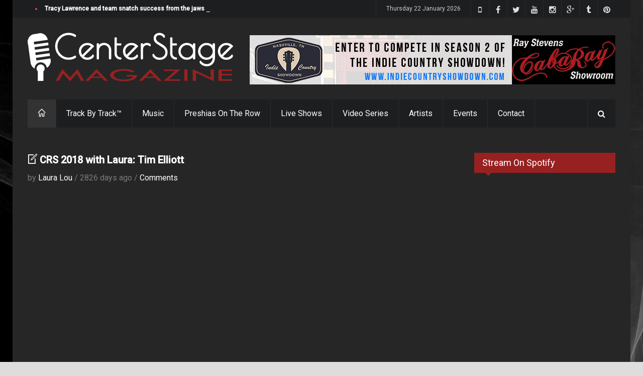

--- FILE ---
content_type: text/html; charset=utf-8
request_url: https://www.google.com/recaptcha/api2/aframe
body_size: -85
content:
<!DOCTYPE HTML><html><head><meta http-equiv="content-type" content="text/html; charset=UTF-8"></head><body><script nonce="WPgabR3qQIlp_1H1NXJf4w">/** Anti-fraud and anti-abuse applications only. See google.com/recaptcha */ try{var clients={'sodar':'https://pagead2.googlesyndication.com/pagead/sodar?'};window.addEventListener("message",function(a){try{if(a.source===window.parent){var b=JSON.parse(a.data);var c=clients[b['id']];if(c){var d=document.createElement('img');d.src=c+b['params']+'&rc='+(localStorage.getItem("rc::a")?sessionStorage.getItem("rc::b"):"");window.document.body.appendChild(d);sessionStorage.setItem("rc::e",parseInt(sessionStorage.getItem("rc::e")||0)+1);localStorage.setItem("rc::h",'1769062102804');}}}catch(b){}});window.parent.postMessage("_grecaptcha_ready", "*");}catch(b){}</script></body></html>